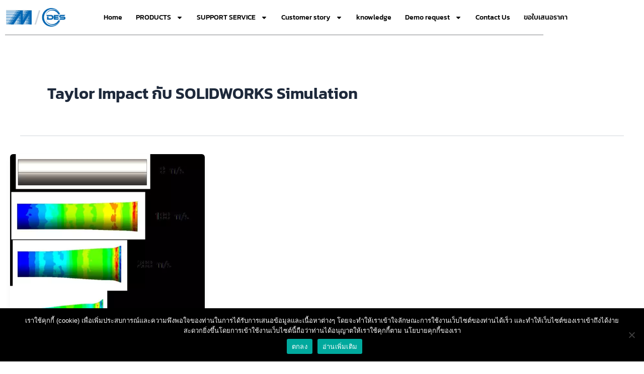

--- FILE ---
content_type: text/html; charset=utf-8
request_url: https://www.google.com/recaptcha/api2/anchor?ar=1&k=6LdL5CgcAAAAAEqYKxuPeNOPUwrZtsIpLj_cmxhd&co=aHR0cHM6Ly9tZXRyb3N5c3RlbXMtZGVzLmNvbTo0NDM.&hl=en&v=PoyoqOPhxBO7pBk68S4YbpHZ&size=invisible&anchor-ms=20000&execute-ms=30000&cb=iud279k9yrqx
body_size: 48707
content:
<!DOCTYPE HTML><html dir="ltr" lang="en"><head><meta http-equiv="Content-Type" content="text/html; charset=UTF-8">
<meta http-equiv="X-UA-Compatible" content="IE=edge">
<title>reCAPTCHA</title>
<style type="text/css">
/* cyrillic-ext */
@font-face {
  font-family: 'Roboto';
  font-style: normal;
  font-weight: 400;
  font-stretch: 100%;
  src: url(//fonts.gstatic.com/s/roboto/v48/KFO7CnqEu92Fr1ME7kSn66aGLdTylUAMa3GUBHMdazTgWw.woff2) format('woff2');
  unicode-range: U+0460-052F, U+1C80-1C8A, U+20B4, U+2DE0-2DFF, U+A640-A69F, U+FE2E-FE2F;
}
/* cyrillic */
@font-face {
  font-family: 'Roboto';
  font-style: normal;
  font-weight: 400;
  font-stretch: 100%;
  src: url(//fonts.gstatic.com/s/roboto/v48/KFO7CnqEu92Fr1ME7kSn66aGLdTylUAMa3iUBHMdazTgWw.woff2) format('woff2');
  unicode-range: U+0301, U+0400-045F, U+0490-0491, U+04B0-04B1, U+2116;
}
/* greek-ext */
@font-face {
  font-family: 'Roboto';
  font-style: normal;
  font-weight: 400;
  font-stretch: 100%;
  src: url(//fonts.gstatic.com/s/roboto/v48/KFO7CnqEu92Fr1ME7kSn66aGLdTylUAMa3CUBHMdazTgWw.woff2) format('woff2');
  unicode-range: U+1F00-1FFF;
}
/* greek */
@font-face {
  font-family: 'Roboto';
  font-style: normal;
  font-weight: 400;
  font-stretch: 100%;
  src: url(//fonts.gstatic.com/s/roboto/v48/KFO7CnqEu92Fr1ME7kSn66aGLdTylUAMa3-UBHMdazTgWw.woff2) format('woff2');
  unicode-range: U+0370-0377, U+037A-037F, U+0384-038A, U+038C, U+038E-03A1, U+03A3-03FF;
}
/* math */
@font-face {
  font-family: 'Roboto';
  font-style: normal;
  font-weight: 400;
  font-stretch: 100%;
  src: url(//fonts.gstatic.com/s/roboto/v48/KFO7CnqEu92Fr1ME7kSn66aGLdTylUAMawCUBHMdazTgWw.woff2) format('woff2');
  unicode-range: U+0302-0303, U+0305, U+0307-0308, U+0310, U+0312, U+0315, U+031A, U+0326-0327, U+032C, U+032F-0330, U+0332-0333, U+0338, U+033A, U+0346, U+034D, U+0391-03A1, U+03A3-03A9, U+03B1-03C9, U+03D1, U+03D5-03D6, U+03F0-03F1, U+03F4-03F5, U+2016-2017, U+2034-2038, U+203C, U+2040, U+2043, U+2047, U+2050, U+2057, U+205F, U+2070-2071, U+2074-208E, U+2090-209C, U+20D0-20DC, U+20E1, U+20E5-20EF, U+2100-2112, U+2114-2115, U+2117-2121, U+2123-214F, U+2190, U+2192, U+2194-21AE, U+21B0-21E5, U+21F1-21F2, U+21F4-2211, U+2213-2214, U+2216-22FF, U+2308-230B, U+2310, U+2319, U+231C-2321, U+2336-237A, U+237C, U+2395, U+239B-23B7, U+23D0, U+23DC-23E1, U+2474-2475, U+25AF, U+25B3, U+25B7, U+25BD, U+25C1, U+25CA, U+25CC, U+25FB, U+266D-266F, U+27C0-27FF, U+2900-2AFF, U+2B0E-2B11, U+2B30-2B4C, U+2BFE, U+3030, U+FF5B, U+FF5D, U+1D400-1D7FF, U+1EE00-1EEFF;
}
/* symbols */
@font-face {
  font-family: 'Roboto';
  font-style: normal;
  font-weight: 400;
  font-stretch: 100%;
  src: url(//fonts.gstatic.com/s/roboto/v48/KFO7CnqEu92Fr1ME7kSn66aGLdTylUAMaxKUBHMdazTgWw.woff2) format('woff2');
  unicode-range: U+0001-000C, U+000E-001F, U+007F-009F, U+20DD-20E0, U+20E2-20E4, U+2150-218F, U+2190, U+2192, U+2194-2199, U+21AF, U+21E6-21F0, U+21F3, U+2218-2219, U+2299, U+22C4-22C6, U+2300-243F, U+2440-244A, U+2460-24FF, U+25A0-27BF, U+2800-28FF, U+2921-2922, U+2981, U+29BF, U+29EB, U+2B00-2BFF, U+4DC0-4DFF, U+FFF9-FFFB, U+10140-1018E, U+10190-1019C, U+101A0, U+101D0-101FD, U+102E0-102FB, U+10E60-10E7E, U+1D2C0-1D2D3, U+1D2E0-1D37F, U+1F000-1F0FF, U+1F100-1F1AD, U+1F1E6-1F1FF, U+1F30D-1F30F, U+1F315, U+1F31C, U+1F31E, U+1F320-1F32C, U+1F336, U+1F378, U+1F37D, U+1F382, U+1F393-1F39F, U+1F3A7-1F3A8, U+1F3AC-1F3AF, U+1F3C2, U+1F3C4-1F3C6, U+1F3CA-1F3CE, U+1F3D4-1F3E0, U+1F3ED, U+1F3F1-1F3F3, U+1F3F5-1F3F7, U+1F408, U+1F415, U+1F41F, U+1F426, U+1F43F, U+1F441-1F442, U+1F444, U+1F446-1F449, U+1F44C-1F44E, U+1F453, U+1F46A, U+1F47D, U+1F4A3, U+1F4B0, U+1F4B3, U+1F4B9, U+1F4BB, U+1F4BF, U+1F4C8-1F4CB, U+1F4D6, U+1F4DA, U+1F4DF, U+1F4E3-1F4E6, U+1F4EA-1F4ED, U+1F4F7, U+1F4F9-1F4FB, U+1F4FD-1F4FE, U+1F503, U+1F507-1F50B, U+1F50D, U+1F512-1F513, U+1F53E-1F54A, U+1F54F-1F5FA, U+1F610, U+1F650-1F67F, U+1F687, U+1F68D, U+1F691, U+1F694, U+1F698, U+1F6AD, U+1F6B2, U+1F6B9-1F6BA, U+1F6BC, U+1F6C6-1F6CF, U+1F6D3-1F6D7, U+1F6E0-1F6EA, U+1F6F0-1F6F3, U+1F6F7-1F6FC, U+1F700-1F7FF, U+1F800-1F80B, U+1F810-1F847, U+1F850-1F859, U+1F860-1F887, U+1F890-1F8AD, U+1F8B0-1F8BB, U+1F8C0-1F8C1, U+1F900-1F90B, U+1F93B, U+1F946, U+1F984, U+1F996, U+1F9E9, U+1FA00-1FA6F, U+1FA70-1FA7C, U+1FA80-1FA89, U+1FA8F-1FAC6, U+1FACE-1FADC, U+1FADF-1FAE9, U+1FAF0-1FAF8, U+1FB00-1FBFF;
}
/* vietnamese */
@font-face {
  font-family: 'Roboto';
  font-style: normal;
  font-weight: 400;
  font-stretch: 100%;
  src: url(//fonts.gstatic.com/s/roboto/v48/KFO7CnqEu92Fr1ME7kSn66aGLdTylUAMa3OUBHMdazTgWw.woff2) format('woff2');
  unicode-range: U+0102-0103, U+0110-0111, U+0128-0129, U+0168-0169, U+01A0-01A1, U+01AF-01B0, U+0300-0301, U+0303-0304, U+0308-0309, U+0323, U+0329, U+1EA0-1EF9, U+20AB;
}
/* latin-ext */
@font-face {
  font-family: 'Roboto';
  font-style: normal;
  font-weight: 400;
  font-stretch: 100%;
  src: url(//fonts.gstatic.com/s/roboto/v48/KFO7CnqEu92Fr1ME7kSn66aGLdTylUAMa3KUBHMdazTgWw.woff2) format('woff2');
  unicode-range: U+0100-02BA, U+02BD-02C5, U+02C7-02CC, U+02CE-02D7, U+02DD-02FF, U+0304, U+0308, U+0329, U+1D00-1DBF, U+1E00-1E9F, U+1EF2-1EFF, U+2020, U+20A0-20AB, U+20AD-20C0, U+2113, U+2C60-2C7F, U+A720-A7FF;
}
/* latin */
@font-face {
  font-family: 'Roboto';
  font-style: normal;
  font-weight: 400;
  font-stretch: 100%;
  src: url(//fonts.gstatic.com/s/roboto/v48/KFO7CnqEu92Fr1ME7kSn66aGLdTylUAMa3yUBHMdazQ.woff2) format('woff2');
  unicode-range: U+0000-00FF, U+0131, U+0152-0153, U+02BB-02BC, U+02C6, U+02DA, U+02DC, U+0304, U+0308, U+0329, U+2000-206F, U+20AC, U+2122, U+2191, U+2193, U+2212, U+2215, U+FEFF, U+FFFD;
}
/* cyrillic-ext */
@font-face {
  font-family: 'Roboto';
  font-style: normal;
  font-weight: 500;
  font-stretch: 100%;
  src: url(//fonts.gstatic.com/s/roboto/v48/KFO7CnqEu92Fr1ME7kSn66aGLdTylUAMa3GUBHMdazTgWw.woff2) format('woff2');
  unicode-range: U+0460-052F, U+1C80-1C8A, U+20B4, U+2DE0-2DFF, U+A640-A69F, U+FE2E-FE2F;
}
/* cyrillic */
@font-face {
  font-family: 'Roboto';
  font-style: normal;
  font-weight: 500;
  font-stretch: 100%;
  src: url(//fonts.gstatic.com/s/roboto/v48/KFO7CnqEu92Fr1ME7kSn66aGLdTylUAMa3iUBHMdazTgWw.woff2) format('woff2');
  unicode-range: U+0301, U+0400-045F, U+0490-0491, U+04B0-04B1, U+2116;
}
/* greek-ext */
@font-face {
  font-family: 'Roboto';
  font-style: normal;
  font-weight: 500;
  font-stretch: 100%;
  src: url(//fonts.gstatic.com/s/roboto/v48/KFO7CnqEu92Fr1ME7kSn66aGLdTylUAMa3CUBHMdazTgWw.woff2) format('woff2');
  unicode-range: U+1F00-1FFF;
}
/* greek */
@font-face {
  font-family: 'Roboto';
  font-style: normal;
  font-weight: 500;
  font-stretch: 100%;
  src: url(//fonts.gstatic.com/s/roboto/v48/KFO7CnqEu92Fr1ME7kSn66aGLdTylUAMa3-UBHMdazTgWw.woff2) format('woff2');
  unicode-range: U+0370-0377, U+037A-037F, U+0384-038A, U+038C, U+038E-03A1, U+03A3-03FF;
}
/* math */
@font-face {
  font-family: 'Roboto';
  font-style: normal;
  font-weight: 500;
  font-stretch: 100%;
  src: url(//fonts.gstatic.com/s/roboto/v48/KFO7CnqEu92Fr1ME7kSn66aGLdTylUAMawCUBHMdazTgWw.woff2) format('woff2');
  unicode-range: U+0302-0303, U+0305, U+0307-0308, U+0310, U+0312, U+0315, U+031A, U+0326-0327, U+032C, U+032F-0330, U+0332-0333, U+0338, U+033A, U+0346, U+034D, U+0391-03A1, U+03A3-03A9, U+03B1-03C9, U+03D1, U+03D5-03D6, U+03F0-03F1, U+03F4-03F5, U+2016-2017, U+2034-2038, U+203C, U+2040, U+2043, U+2047, U+2050, U+2057, U+205F, U+2070-2071, U+2074-208E, U+2090-209C, U+20D0-20DC, U+20E1, U+20E5-20EF, U+2100-2112, U+2114-2115, U+2117-2121, U+2123-214F, U+2190, U+2192, U+2194-21AE, U+21B0-21E5, U+21F1-21F2, U+21F4-2211, U+2213-2214, U+2216-22FF, U+2308-230B, U+2310, U+2319, U+231C-2321, U+2336-237A, U+237C, U+2395, U+239B-23B7, U+23D0, U+23DC-23E1, U+2474-2475, U+25AF, U+25B3, U+25B7, U+25BD, U+25C1, U+25CA, U+25CC, U+25FB, U+266D-266F, U+27C0-27FF, U+2900-2AFF, U+2B0E-2B11, U+2B30-2B4C, U+2BFE, U+3030, U+FF5B, U+FF5D, U+1D400-1D7FF, U+1EE00-1EEFF;
}
/* symbols */
@font-face {
  font-family: 'Roboto';
  font-style: normal;
  font-weight: 500;
  font-stretch: 100%;
  src: url(//fonts.gstatic.com/s/roboto/v48/KFO7CnqEu92Fr1ME7kSn66aGLdTylUAMaxKUBHMdazTgWw.woff2) format('woff2');
  unicode-range: U+0001-000C, U+000E-001F, U+007F-009F, U+20DD-20E0, U+20E2-20E4, U+2150-218F, U+2190, U+2192, U+2194-2199, U+21AF, U+21E6-21F0, U+21F3, U+2218-2219, U+2299, U+22C4-22C6, U+2300-243F, U+2440-244A, U+2460-24FF, U+25A0-27BF, U+2800-28FF, U+2921-2922, U+2981, U+29BF, U+29EB, U+2B00-2BFF, U+4DC0-4DFF, U+FFF9-FFFB, U+10140-1018E, U+10190-1019C, U+101A0, U+101D0-101FD, U+102E0-102FB, U+10E60-10E7E, U+1D2C0-1D2D3, U+1D2E0-1D37F, U+1F000-1F0FF, U+1F100-1F1AD, U+1F1E6-1F1FF, U+1F30D-1F30F, U+1F315, U+1F31C, U+1F31E, U+1F320-1F32C, U+1F336, U+1F378, U+1F37D, U+1F382, U+1F393-1F39F, U+1F3A7-1F3A8, U+1F3AC-1F3AF, U+1F3C2, U+1F3C4-1F3C6, U+1F3CA-1F3CE, U+1F3D4-1F3E0, U+1F3ED, U+1F3F1-1F3F3, U+1F3F5-1F3F7, U+1F408, U+1F415, U+1F41F, U+1F426, U+1F43F, U+1F441-1F442, U+1F444, U+1F446-1F449, U+1F44C-1F44E, U+1F453, U+1F46A, U+1F47D, U+1F4A3, U+1F4B0, U+1F4B3, U+1F4B9, U+1F4BB, U+1F4BF, U+1F4C8-1F4CB, U+1F4D6, U+1F4DA, U+1F4DF, U+1F4E3-1F4E6, U+1F4EA-1F4ED, U+1F4F7, U+1F4F9-1F4FB, U+1F4FD-1F4FE, U+1F503, U+1F507-1F50B, U+1F50D, U+1F512-1F513, U+1F53E-1F54A, U+1F54F-1F5FA, U+1F610, U+1F650-1F67F, U+1F687, U+1F68D, U+1F691, U+1F694, U+1F698, U+1F6AD, U+1F6B2, U+1F6B9-1F6BA, U+1F6BC, U+1F6C6-1F6CF, U+1F6D3-1F6D7, U+1F6E0-1F6EA, U+1F6F0-1F6F3, U+1F6F7-1F6FC, U+1F700-1F7FF, U+1F800-1F80B, U+1F810-1F847, U+1F850-1F859, U+1F860-1F887, U+1F890-1F8AD, U+1F8B0-1F8BB, U+1F8C0-1F8C1, U+1F900-1F90B, U+1F93B, U+1F946, U+1F984, U+1F996, U+1F9E9, U+1FA00-1FA6F, U+1FA70-1FA7C, U+1FA80-1FA89, U+1FA8F-1FAC6, U+1FACE-1FADC, U+1FADF-1FAE9, U+1FAF0-1FAF8, U+1FB00-1FBFF;
}
/* vietnamese */
@font-face {
  font-family: 'Roboto';
  font-style: normal;
  font-weight: 500;
  font-stretch: 100%;
  src: url(//fonts.gstatic.com/s/roboto/v48/KFO7CnqEu92Fr1ME7kSn66aGLdTylUAMa3OUBHMdazTgWw.woff2) format('woff2');
  unicode-range: U+0102-0103, U+0110-0111, U+0128-0129, U+0168-0169, U+01A0-01A1, U+01AF-01B0, U+0300-0301, U+0303-0304, U+0308-0309, U+0323, U+0329, U+1EA0-1EF9, U+20AB;
}
/* latin-ext */
@font-face {
  font-family: 'Roboto';
  font-style: normal;
  font-weight: 500;
  font-stretch: 100%;
  src: url(//fonts.gstatic.com/s/roboto/v48/KFO7CnqEu92Fr1ME7kSn66aGLdTylUAMa3KUBHMdazTgWw.woff2) format('woff2');
  unicode-range: U+0100-02BA, U+02BD-02C5, U+02C7-02CC, U+02CE-02D7, U+02DD-02FF, U+0304, U+0308, U+0329, U+1D00-1DBF, U+1E00-1E9F, U+1EF2-1EFF, U+2020, U+20A0-20AB, U+20AD-20C0, U+2113, U+2C60-2C7F, U+A720-A7FF;
}
/* latin */
@font-face {
  font-family: 'Roboto';
  font-style: normal;
  font-weight: 500;
  font-stretch: 100%;
  src: url(//fonts.gstatic.com/s/roboto/v48/KFO7CnqEu92Fr1ME7kSn66aGLdTylUAMa3yUBHMdazQ.woff2) format('woff2');
  unicode-range: U+0000-00FF, U+0131, U+0152-0153, U+02BB-02BC, U+02C6, U+02DA, U+02DC, U+0304, U+0308, U+0329, U+2000-206F, U+20AC, U+2122, U+2191, U+2193, U+2212, U+2215, U+FEFF, U+FFFD;
}
/* cyrillic-ext */
@font-face {
  font-family: 'Roboto';
  font-style: normal;
  font-weight: 900;
  font-stretch: 100%;
  src: url(//fonts.gstatic.com/s/roboto/v48/KFO7CnqEu92Fr1ME7kSn66aGLdTylUAMa3GUBHMdazTgWw.woff2) format('woff2');
  unicode-range: U+0460-052F, U+1C80-1C8A, U+20B4, U+2DE0-2DFF, U+A640-A69F, U+FE2E-FE2F;
}
/* cyrillic */
@font-face {
  font-family: 'Roboto';
  font-style: normal;
  font-weight: 900;
  font-stretch: 100%;
  src: url(//fonts.gstatic.com/s/roboto/v48/KFO7CnqEu92Fr1ME7kSn66aGLdTylUAMa3iUBHMdazTgWw.woff2) format('woff2');
  unicode-range: U+0301, U+0400-045F, U+0490-0491, U+04B0-04B1, U+2116;
}
/* greek-ext */
@font-face {
  font-family: 'Roboto';
  font-style: normal;
  font-weight: 900;
  font-stretch: 100%;
  src: url(//fonts.gstatic.com/s/roboto/v48/KFO7CnqEu92Fr1ME7kSn66aGLdTylUAMa3CUBHMdazTgWw.woff2) format('woff2');
  unicode-range: U+1F00-1FFF;
}
/* greek */
@font-face {
  font-family: 'Roboto';
  font-style: normal;
  font-weight: 900;
  font-stretch: 100%;
  src: url(//fonts.gstatic.com/s/roboto/v48/KFO7CnqEu92Fr1ME7kSn66aGLdTylUAMa3-UBHMdazTgWw.woff2) format('woff2');
  unicode-range: U+0370-0377, U+037A-037F, U+0384-038A, U+038C, U+038E-03A1, U+03A3-03FF;
}
/* math */
@font-face {
  font-family: 'Roboto';
  font-style: normal;
  font-weight: 900;
  font-stretch: 100%;
  src: url(//fonts.gstatic.com/s/roboto/v48/KFO7CnqEu92Fr1ME7kSn66aGLdTylUAMawCUBHMdazTgWw.woff2) format('woff2');
  unicode-range: U+0302-0303, U+0305, U+0307-0308, U+0310, U+0312, U+0315, U+031A, U+0326-0327, U+032C, U+032F-0330, U+0332-0333, U+0338, U+033A, U+0346, U+034D, U+0391-03A1, U+03A3-03A9, U+03B1-03C9, U+03D1, U+03D5-03D6, U+03F0-03F1, U+03F4-03F5, U+2016-2017, U+2034-2038, U+203C, U+2040, U+2043, U+2047, U+2050, U+2057, U+205F, U+2070-2071, U+2074-208E, U+2090-209C, U+20D0-20DC, U+20E1, U+20E5-20EF, U+2100-2112, U+2114-2115, U+2117-2121, U+2123-214F, U+2190, U+2192, U+2194-21AE, U+21B0-21E5, U+21F1-21F2, U+21F4-2211, U+2213-2214, U+2216-22FF, U+2308-230B, U+2310, U+2319, U+231C-2321, U+2336-237A, U+237C, U+2395, U+239B-23B7, U+23D0, U+23DC-23E1, U+2474-2475, U+25AF, U+25B3, U+25B7, U+25BD, U+25C1, U+25CA, U+25CC, U+25FB, U+266D-266F, U+27C0-27FF, U+2900-2AFF, U+2B0E-2B11, U+2B30-2B4C, U+2BFE, U+3030, U+FF5B, U+FF5D, U+1D400-1D7FF, U+1EE00-1EEFF;
}
/* symbols */
@font-face {
  font-family: 'Roboto';
  font-style: normal;
  font-weight: 900;
  font-stretch: 100%;
  src: url(//fonts.gstatic.com/s/roboto/v48/KFO7CnqEu92Fr1ME7kSn66aGLdTylUAMaxKUBHMdazTgWw.woff2) format('woff2');
  unicode-range: U+0001-000C, U+000E-001F, U+007F-009F, U+20DD-20E0, U+20E2-20E4, U+2150-218F, U+2190, U+2192, U+2194-2199, U+21AF, U+21E6-21F0, U+21F3, U+2218-2219, U+2299, U+22C4-22C6, U+2300-243F, U+2440-244A, U+2460-24FF, U+25A0-27BF, U+2800-28FF, U+2921-2922, U+2981, U+29BF, U+29EB, U+2B00-2BFF, U+4DC0-4DFF, U+FFF9-FFFB, U+10140-1018E, U+10190-1019C, U+101A0, U+101D0-101FD, U+102E0-102FB, U+10E60-10E7E, U+1D2C0-1D2D3, U+1D2E0-1D37F, U+1F000-1F0FF, U+1F100-1F1AD, U+1F1E6-1F1FF, U+1F30D-1F30F, U+1F315, U+1F31C, U+1F31E, U+1F320-1F32C, U+1F336, U+1F378, U+1F37D, U+1F382, U+1F393-1F39F, U+1F3A7-1F3A8, U+1F3AC-1F3AF, U+1F3C2, U+1F3C4-1F3C6, U+1F3CA-1F3CE, U+1F3D4-1F3E0, U+1F3ED, U+1F3F1-1F3F3, U+1F3F5-1F3F7, U+1F408, U+1F415, U+1F41F, U+1F426, U+1F43F, U+1F441-1F442, U+1F444, U+1F446-1F449, U+1F44C-1F44E, U+1F453, U+1F46A, U+1F47D, U+1F4A3, U+1F4B0, U+1F4B3, U+1F4B9, U+1F4BB, U+1F4BF, U+1F4C8-1F4CB, U+1F4D6, U+1F4DA, U+1F4DF, U+1F4E3-1F4E6, U+1F4EA-1F4ED, U+1F4F7, U+1F4F9-1F4FB, U+1F4FD-1F4FE, U+1F503, U+1F507-1F50B, U+1F50D, U+1F512-1F513, U+1F53E-1F54A, U+1F54F-1F5FA, U+1F610, U+1F650-1F67F, U+1F687, U+1F68D, U+1F691, U+1F694, U+1F698, U+1F6AD, U+1F6B2, U+1F6B9-1F6BA, U+1F6BC, U+1F6C6-1F6CF, U+1F6D3-1F6D7, U+1F6E0-1F6EA, U+1F6F0-1F6F3, U+1F6F7-1F6FC, U+1F700-1F7FF, U+1F800-1F80B, U+1F810-1F847, U+1F850-1F859, U+1F860-1F887, U+1F890-1F8AD, U+1F8B0-1F8BB, U+1F8C0-1F8C1, U+1F900-1F90B, U+1F93B, U+1F946, U+1F984, U+1F996, U+1F9E9, U+1FA00-1FA6F, U+1FA70-1FA7C, U+1FA80-1FA89, U+1FA8F-1FAC6, U+1FACE-1FADC, U+1FADF-1FAE9, U+1FAF0-1FAF8, U+1FB00-1FBFF;
}
/* vietnamese */
@font-face {
  font-family: 'Roboto';
  font-style: normal;
  font-weight: 900;
  font-stretch: 100%;
  src: url(//fonts.gstatic.com/s/roboto/v48/KFO7CnqEu92Fr1ME7kSn66aGLdTylUAMa3OUBHMdazTgWw.woff2) format('woff2');
  unicode-range: U+0102-0103, U+0110-0111, U+0128-0129, U+0168-0169, U+01A0-01A1, U+01AF-01B0, U+0300-0301, U+0303-0304, U+0308-0309, U+0323, U+0329, U+1EA0-1EF9, U+20AB;
}
/* latin-ext */
@font-face {
  font-family: 'Roboto';
  font-style: normal;
  font-weight: 900;
  font-stretch: 100%;
  src: url(//fonts.gstatic.com/s/roboto/v48/KFO7CnqEu92Fr1ME7kSn66aGLdTylUAMa3KUBHMdazTgWw.woff2) format('woff2');
  unicode-range: U+0100-02BA, U+02BD-02C5, U+02C7-02CC, U+02CE-02D7, U+02DD-02FF, U+0304, U+0308, U+0329, U+1D00-1DBF, U+1E00-1E9F, U+1EF2-1EFF, U+2020, U+20A0-20AB, U+20AD-20C0, U+2113, U+2C60-2C7F, U+A720-A7FF;
}
/* latin */
@font-face {
  font-family: 'Roboto';
  font-style: normal;
  font-weight: 900;
  font-stretch: 100%;
  src: url(//fonts.gstatic.com/s/roboto/v48/KFO7CnqEu92Fr1ME7kSn66aGLdTylUAMa3yUBHMdazQ.woff2) format('woff2');
  unicode-range: U+0000-00FF, U+0131, U+0152-0153, U+02BB-02BC, U+02C6, U+02DA, U+02DC, U+0304, U+0308, U+0329, U+2000-206F, U+20AC, U+2122, U+2191, U+2193, U+2212, U+2215, U+FEFF, U+FFFD;
}

</style>
<link rel="stylesheet" type="text/css" href="https://www.gstatic.com/recaptcha/releases/PoyoqOPhxBO7pBk68S4YbpHZ/styles__ltr.css">
<script nonce="CctcafZhLhxkjQqMmdriUg" type="text/javascript">window['__recaptcha_api'] = 'https://www.google.com/recaptcha/api2/';</script>
<script type="text/javascript" src="https://www.gstatic.com/recaptcha/releases/PoyoqOPhxBO7pBk68S4YbpHZ/recaptcha__en.js" nonce="CctcafZhLhxkjQqMmdriUg">
      
    </script></head>
<body><div id="rc-anchor-alert" class="rc-anchor-alert"></div>
<input type="hidden" id="recaptcha-token" value="[base64]">
<script type="text/javascript" nonce="CctcafZhLhxkjQqMmdriUg">
      recaptcha.anchor.Main.init("[\x22ainput\x22,[\x22bgdata\x22,\x22\x22,\[base64]/[base64]/UltIKytdPWE6KGE8MjA0OD9SW0grK109YT4+NnwxOTI6KChhJjY0NTEyKT09NTUyOTYmJnErMTxoLmxlbmd0aCYmKGguY2hhckNvZGVBdChxKzEpJjY0NTEyKT09NTYzMjA/[base64]/MjU1OlI/[base64]/[base64]/[base64]/[base64]/[base64]/[base64]/[base64]/[base64]/[base64]/[base64]\x22,\[base64]\\u003d\\u003d\x22,\x22HyrCmWlqeMK0fMO3CCjCvMOdw5FTD3HDoFomesKZw7HDisK+NcO4N8OoGcKuw6XCrnXDoBzDh8KUaMKpwqxSwoPDkTNmbUDDrRXCoF53VEttwqXDlELCrMOuBSfCkMKdSsKFXMKGf3vChcKDwqrDqcKmMzzClGzDgUUKw43ChsKdw4LClMKMwqJsTSXCl8Kiwrh/N8OSw6/DhyfDvsOowpLDj1Z+ccOGwpEzP8K2wpDCvl53CF/[base64]/DjGvCnMKewq7ChhQUwoN9CcKSDcKOCMKWOsO9QzvDocOHwpY0JyrDswlHw6PCkCRdw51baEJOw64jw6hsw67CkMK+csK0WBIZw6o1McKewp7ClsOfe3jCulo6w6Yzw6bDv8OfEEHDtcO8fmLDhMK2wrLClsOZw6DCvcKLUsOUJn/Dq8KNAcKYwqQmSBLDh8OwwpsAUsKpwonDozIXSsOGesKgwrHCocKvDy/Ci8KeAsKqw6TDkBTCkDvDi8OOHTAiwrvDuMOcZj0bw7xrwrEpIMO+wrJGCcKfwoPDow7CvRAzEMK+w7/Coylzw7/Crhx1w5NFw6Uyw7YtC0zDjxXCkm7DhcOHb8OnD8Kyw6PCv8KxwrEMwonDscK2JsO9w5hRw5J4UTsrIgQ0wpXCg8KcDDjDlcKYWcKLM8KcC0LCk8OxwpLDkX4sewXDtMKKUcOewp04TBfDgVpvwpPDuSjCokLDssOKQcOtTELDlQzCuQ3DhcO/w5jCscOHwozDgDk5wqnDlMKFLsOnw7VJU8KzWMKrw60UAMKNwqlBecKcw73CqicUKiLChcO2YBF5w7NZw7rCh8KhM8KkwqhHw6LCtsOkF3c4GcKHC8Obwr/CqVLCn8Kww7TCssO9EMOGwozDvMKdCifCn8KqFcODwrUpFx09GMOPw5xdJ8OuwoPChBTDl8KeegrDinzDmMKoEcKyw4vDssKyw4Ujw4sbw6MVw6YRwpXDp1dWw7/DusOLcWtcw7wvwo1Gw7cpw4M4L8K6wrbCjh5AFsK1MMOLw4HDr8KvJwPCnFHCmcOKE8KRZlbCsMOhwo7DusOgaWbDu2cEwqQ/w7zCokVcwq4iWw/DrsOZW8O/wqzCshcSwo4iIxDCpgTCiiYtB8OUdjbDgz/Dp2fDssKrX8KOS0jDr8OaCRwAX8KIdnXCscKiW8OMRsO+wodtRCHCl8KmLsOCLcORwpzDrcOTwpbDkVXCtXc3GcOdRU3DtsKewp0Iw5/[base64]/[base64]/CnUjDmhhOwpdbw5LCt8KNQ8KRNRUywrbCu8OiDSJRwoI0w5pfVRjDjcO3w7UaZcO5wq/DsxZ1H8O+wp/Dv2B4wqRBK8OPcmTCpErCscO0w7pmw7fCgcKEwqvCk8KtWkjDosKowqYZZ8OPw6XDiVwCwrkuGTUOwrJEw5nDrMO7Ti8Qw7VCw53Dq8KhM8Kbw7xyw6kiK8KowogLwrPDtzJNCwltwrAZw5fDlMKowoXCi0FOwqlpw7jDrmPDsMOnwrc6dMOjOBTCr2UmXH/DhMOWCMKSw6NKdFPCpl4/R8ODw53CgsKLw5nCu8KxwpvCgsOLLxzCusKFW8KswojCojx5I8O1w6jCuMO0woTCkkvCrcOrOhV8TcOuLsKJZgtteMOPBA/CocK0JDIxw50PRHNwwqDCrcOow4jDvcOZWjBCwqUIwrc5w6nDpC8ywq0twrjCosO2R8Kqw5bCk2nCmMKlYRIIZsOXw4LChnkTWwrDskTDmQpnwrzDnMKcRBLDnSYzEMOSwo/Ds0PDs8O/wpgHwoNuNWIAP3hMw7rCvsKNwr9jPD/[base64]/[base64]/[base64]/ecOMOsKDw6k7TGgjQcKZwrzCjnfCp0hgwqVsw7zCnsKbw6hYTXDCrksiwpEmwpHDs8O7U1YJw67CgDYYWyMKw53CncKEV8OPwpXDpcOUwo3CrMKTw782w4ZfETckUMK0wo3Coi4vwp3Cs8K7eMKaw4DDtsK/wozDsMOtwqbDqcKrwq7ClBbDi13CtsK+woNlXMOIwoA3EmXDli4hPRPDnMOjQcKWDsOnw5vDlAtoU8KdDkjDu8KcXcO8wq9HwqVWwq1+GMKtw4JSUMObaiZ5wrxSw7/CoTjDhVgScXnCikXDiApVw7Q7wr3Ch3Y4w5jDqcKEwpsPJ17DgGvDjcOIAynDksOtwogIMcOnwpDDsWMmw6sww6TCvcOtwopdw7hxAwrCjyYFwpBlwqTDq8KGAifCgTA+EmjDuMOPwrc/w5HCpCrDosOKw4jCh8KZB1wiwpVYw5kCBcOuC8K4w5HCs8OQwpbCvsOQw5UVcEDCrCNKL15Pw6R6LsKtw7VNwp5XwovDuMKiXcOHGyvCk1/DgGTCgMKsY04+w5vCqsKPc2LDvR04woTCscKqw5LDg3s6wrYyLFTChcOew4R4wod5w5kwwqjCgGjDpsOdR3vDlnorRzjDgcO0w5/CvsK0UE1xw4TDpMOfwodAw7ZAw4VjYGTDnE/[base64]/DtEjCrkNmCMOIE8KaB8OAen3DqcOZwq1Hw77DscOdwonDuMOaw4/[base64]/[base64]/DnRl7QsOcwqhtw4XDkV3CisK0wpPDhsKcWWHCgcKtwr0WwqrCrMKFwp8Ec8KJfMOUwr/Du8Oawodiw7M1fMKswoXCqsOAGsKXw5MxCsKywrtQXCTDjTDDssOVTMOPdcOcwpDCjgVDfsOoX8K3woFGw559w4dkw7FOKMOPUHzCvGQ6wp0RHXkgUETChMKUwpsRcsOKw7vDpMOcw6hAWDwFZcOJw4R9w7J8DC8CZGDCl8KBG2jDosOnw5QeVynDj8Kwwo/CuEbDuTzDosKgamjDgAM7cGrCscO4wpvCqcKif8OXO0Rvwp0Aw6rCj8OOw4/Djy83V1RIJU5nw61VwoIaw7IWZsKhw5VFwpY3w4PCgMOFIsOBIGtiQjXDvcOyw5FJCcKMwrg3GsK3wrkQWcObD8KDVMO2GMKewpnDgT3DvcKUW2ItasOMw5hPw7/[base64]/[base64]/DocOUasO4dsKVX8OsLcONN8Oow5nCtS7DvMKxw7nDp2vCsGvCtm/CpQrDpcOWw5NzEcODM8KcIMKYw717w6ZgwrYKw4VKw4MAwoEEN35HUsK3wqAVwoPDtwwzFz0Cw6HCrmMtw60zw6Y7wpPCrsOnw4rCuwVjw6gxKsKuPMO2fMKjXMK/[base64]/C8Kyw6pWwqQfBMKdKMKhecOvw6oEal3CmcOZw7zDtV54F0bCkcObasOEwotROcKnw5TDhMKjwpzDscKqwqTCr0fCqcKJGMK6GcK9TcOAwpE3DsO/w7kEw7ZrwqAUTVjDocKTRcOGAg7DhcKKw7vCm0wWwrkgK1QvwrLDnRXDp8Kyw5MAwqtyDF3Ci8Oqe8K0dmckI8KJw7XDjVLDpG7DrMKJc8KEwrp4wpfConsTw5c6w7fDpcKkMmAJw7t9H8K/B8OUbD8Gw6TCtcO0ZRErwrvCuX82woBRGMKnw5wjwqlRw78WC8K4w7U/wr0eOSBbacKYwrB5woPCj10eb07DoQFCwoHDi8Oww7Vywq3Ct19le8O2S8K/dxc0woIBw5fDjcOyB8OGwo8cw6QiJMK7w7s+HjFIBsOZc8K6w4zCtsK0BsO9H2nCiXIiRS80A01Rwr/Cv8OjHsKmIcO4w7bDgjDCjF/CrxwhwotAw6vDuU9aOQ1Oe8OWcx1Ew7rCjXnCscKBw6t+wozCn8K+wovDk8OPw71kwr3Dt1YJw5TDnsKBw4zDpMKpw6/DiwEhwrhcw7LDu8OwwpfDpmHCk8Ovw7RESyUTBQTDmXFVTDbDtgbCqTtFasOCwpzDvHfDkkxEOsKUw6JmJsK4NwTCnMKHwoFzC8OvBh7CqcOdwoXDocOOwpDCv1HChAJHa1IZw57Dn8K+D8KnXVYZB8O4w7Jyw7bDqsOIwojDgMK4wp/[base64]/[base64]/DqDXCnVB4cMO1w6pXw5XCpMKVwo5Hwr1Xw6Z0SH8dME02Hm/CvcK5bsOAeC4jDMO7wrphQsO2wqdxaMKLMiVGwpdtGMOEwozCgcO+Qg1/wqVlw6zCiDDCqcKyw5pzPzDCvsKEw6zCtDZpJsKWwozCjkzDksOdw4gnw48NNVbCvcOmw7fDoWTCqMKMVcOBCVd2wq3CsjgdZQczwr5HwoDCgcOLwq/[base64]/DlsOOwrTCqm/CpUIhw7FZFMOFCcOEW8Ocwo0EwqzDnW41wqNsw7nCusO1w44Zw45ZworDt8KjABgBwq0pGMKqXMO9WMO7WibDuVQCWMOdwqfClMO/wp0vwo0gwpBkwpJswpEdeX/[base64]/[base64]/w7vCvcKhw7bCnsO5EMOAcQ1nw4rCp8Klw5VawrXDk23CtMOlwrfCtXXCiRHDtnAvw6fCrWV2w4HCszzDrWx5wovDkXTDpMOwd0bCjcOVwoJfVsKLEU4yRcKew6Inw7nDlMKzw6DCoVUBbcOYw5vDnMKxwoA/wr5reMKFaUbDm0jCj8KswonCqcOnwpEAwp7CvUHCkAnDlcK5w4JKGV8dKQbDlTTCoV7Ds8KdwrHCjsOHDMOFM8OrwpcWXMKTwpZrwpZgw4VLw6VsNcKmw5HDkR7CuMKCK0c+P8K9wqrDmDIXwr9lUMKrPsO3ZxTCuUZPCG/Cvy9Hw645Y8K8L8Kxw77Du1HCliDDnsKDfcKowozDpHjDtXfCtnzDui8fL8OBwrnCrAhYwqdRw4/ClGl/A3JrCQIYw5zDrgnDgcO/eh/Co8OmZB9gwqANwql2wp1Uw6jDqlw7w5fDqDzCg8OKCkvCoCA4wqrCoDcjJXDCsSMgQsOhRHvCmFAFw5TCqcKqwr07RX/Ckxk7LMKhGcOTwqnDhRbCiGLDkcOAcMKNw5bDn8OLw5x5Fy/[base64]/DqGxSw6JjJcKrw63DocOswr8eHcOrworCiFTDgC8Nc3tEw4R5KT7CqMKvw5MTASZ+I2tcw4kXw4UgK8KCJB1jwqUAwrxkdCrDgsOAw4Jcw7jDjhwpG8K0Ok5lecK7w53DrMOFfsKFF8OQHMKTwrcYTn0PwrFjGUPCqwHClcOmw6hlwrUUwqV9GXXCpsK/Vws9wo3DucKqwok0wrLDg8OJw44bSj49wpw2wo3CtMO5XsOQwrc1TcKow71HBcO8w55HOCzDh13CoQHDhcKLTcKnwqPDoipLwpQyw4sWw4xaw41awodEwoEXw6/CmwbCp2XDhhrCnQdTwrtcGsKrwpg0dTBbFHNfw68yw7BDwqzCkFVgNsK6cMKHcMOaw6fDnUdAEMOSwpPCuMK7w6nClsKzw4jDolpewpM0LQjCkcKNw7NGDMOtVGpww7QGa8OhwrPDlmsIwoXCrGfDgsODwq0WCjvDhcK/wrxmdTjDkMOXCMKRE8Ocw5k2wrQ7MSrCh8K4FsOtOsOLD2DDtg8Hw5vCscO5T07CsjvClyhcwqjChS8FeMOZMcOTwrDCm1Y0wrbDtEDDrEbDvWDDtQrCmjbDnMK2wowLRsOKf3jDqhbCicOhQsO2SXzDpGbDvnrDsTbDnsOhIStKwo9Gw5fDjcK+w6jDp03CqsOhwq/Co8OZdw/CmSLDo8OhCsK7aMOQesKDcMOJw4LDp8OHwpdnREbCrQfCl8OeQMKqwprCo8O0OUMtQsOqw5cbaEc0w59WXw/CmMOjLMKSwoMcbsKhw6J1w7LDk8KUw7nCl8OSwqHDqMKFS1vCvH8Ywq/[base64]/Cj3zCvE5yCsKgSGgRw4PCs8Krw6DCnBhpwpRawq7DjHrDmhHCjcOBw53CoxNuEcKdwq7CplPCrhATw4lCwpPDqcO4ARllw6w9wozDi8Kbw5R0DTPDvsOfMcK6I8KPIzkBTTtNHsOnw4gxMiHCs8Kze8KpbsKbwoLCpMOyw7d4C8KRUcK4OmxORcK8XMKAA8O7w4M/KsORw7DDicOAeErDq17DlcKNCcKDwqEcw67DjsOzw5jCpcOwITvDvcOAISvDmMKMwprCgMOHHlLCusKFScKPwo0xwozCo8K2bDHChnslYsKVwqzCsV/CqmFEcCbDr8OLG17CvX7DlcK3CidgL2PDojzCiMKRYA/[base64]/DjTfDnEfCu8OVFMOZwpwCfU/[base64]/CohPDtTDCn8OkXVbCvnnCmMKlDGoNf0BcdsKmw6Iiw6ZyGCXDh0RXw5jChghGwoHCuBfDksKQf0Z3w5k2aiplw4pAesOWLMK/w7E1P8KOHXnCun5QawbDrcOhJ8KJf207dQDDtcOxNXvCsH/ChGjDtWUBwqvDksOrXMOcw4zDh8OJw4vDrURww6fChnXDphTCvl5Yw4IOwq/DusOjwpPCqMOgRMKlwqfDhcOZw6zDsgB3aRfCvsKLYcOjwrpRRFBcw7V2KUTDlsOHw67DnsOrBl7CuBbCgWDCv8K5w7xbfQ3ChcKRw4FXw7bDpXsLH8KLw5QSLz3DrFFBwrHDosOCOsKRUMOBw4UfRsOXw7/Ds8OZw6dpdcOPw4HDkR5FY8KHwqPCsUvCmsKWckxsZcO5BsKnw4l5KsKmwocVc1EQw5IrwqwLw4/DkgbDmMOIclB7wo0Bw41cwoAxw5YGM8KiG8KIc8OzwrZ6w6wFwr/[base64]/CvsO8Q0zDinXCmX8/w6bCtTVDCsOdwojCi0HCjBd5w68Zwq3ClW3Cnh3Cj3LCvMKQTMOdw4xNbMOQEVXDtsO2w4DDrVAqCsOLwqPDrVTDjWobO8OEamjDnMOKeSbCvG/DjsOhDcOMwpJTJ33CqxbCrBhvw6rDtAbDncOowqZTCBJOGQpOJF1QacK1w4Y8U0PDocOww7jDlsOlw5fDkG3DgsKAw6zDosOEw7sxY3PCpDMHw4XDisONDsO6w5nDrz/CmjpBw50MwpNTbMOnwpLCsMO9TmplDxTDuBsJwp/Dh8Kgw7paaVzDiUAHwoJXQ8OtwrTDgGgTwrpNBsO/[base64]/ChE52w5kaH8Oack0HZg4sb8KFw63DoMOUw5TCucOfw5B0wrpecxvDtMKESm/Clzxvw6JrV8Kbw6/DjMK2w6LClMKvw70gw4xbwqjCnMKVL8KpwqHDu09vZ2/CmMKew6dzw4w+wrEQwqvDqQ4cWkdAAV1vcsOyFsOfXsKmwoXCqcOXacOHw6ZZwop9w5ExNQXCrBkiTEHCrDTCsMKRw5rCh3ZUYsK9wrrDicKOAcOBw5PCiHdQw7DCuWYmw6hHN8O6EBvDtCZQYMOFfcKOOsKfwq43w5orbsO6wr/CssONTkvDh8Kdw4PCg8K4w6J5wpQkUnBEwo7Djl0qcsKWYMKXYcOTw6YoXjbCjEdGAiN/woDCkMO0w5x6TsKdDnRaPi4hYMOjfiMeAcKnfcOYFFkcYcKRw6bCqMKpwp3ChcKINibDpsKJw4fCggpCwqkEwqzDokbDrz7CksK1w5PChGFceGB1w4hMex7CvVLCumI9IRZsOMKMXsKdwr/Col8wCRHCuMKCwp/DtDPDu8KCw4TCqBtKw5NcesOSKiBRccKYQcOyw7zDvDLChVc7BzTCgcK2MGRDE3Fxw4/DoMOhDMOAw5Ikw78MBF1jf8KaZMKhw6/DssKhC8KTwq0+wrDDuCTDh8OWw4rDrnwtw78Xw4jCt8Kyb04pHcOeCsK7dcOTwrMjw7IHBQzDslcYcsKFwo9swp7DhA3ChSDDqgbCksO/wpTCjMOcaRM7V8Opw7XDhsOFw7rCicOKHkzCvlbDo8OxVMOHw7lDwqLDmcOrwoZYw4lPSG5Vw7PCocKKFMOxw4Nfwq/DjHnCiUvCmMONw4fDmMO0VcK2wr0ywrjClcO/w5BvwoPDoAnDohHDqnMYwrfCi1zCsj0wZ8KjRsOiw4FTw4zChcOfT8K8VgVzbcK/w5XDtcOjwo7DuMKfw57CoMO2EMKucBXCrmbDisO1wrjCmcO6w4/CicKLKMOHw4M2SXhvMQLDkcO3LsKTwo9zw7ocw4jDn8KVw6IpwqXDgsK4a8Ohw59zw4QCEcOGfzXCiVHCmVVnw6vCqsK5PS/Cm3JKAzfCu8OJTsOVwqYHw6bDnMOJeSJYL8KfHURtRsOCD0/[base64]/wpUhUsKcMRTChcKDwrXDqB4NA1LDpsOmw7ZTL1zCtsOUwqRew7fDh8O1cWMmeMK+w5d5w6jDjsO6LcKzw7XCpMKyw7NIRHRvwp3CkhjCqcKZwrbCkcKiOMOLwrLCrzFyw63ClEEYwr/CtVIuw6stwobDgDscw6klw4/CrMOOeRnDj3jCjX/CsF1Hw57DkFPCvT/DjWfDpMOvw6nDvAUeKsKdw4zDt01xw7XCmgfCoX7DrMOtQMOYam3CocKQw7LDpjvCqBY1wpgawrPDpcK/VcKkesOIKMOZwrJ/wqxOwqUfw7U4w47DtgjDjsKvwpPCtcKBw57DgcKtw5gTEnbDrVdNwqtfGsOZwqo+XMO6ZmBzwrUUwoBSwq/[base64]/Duj5ge8OnS8KqOxvDk0HDgEfDksOaYBnCtSdrwrFSw5LCiMKwCE90w78/w6HCul7CmVPDlEnCu8K4cwjDsE0sZBgaw5BlwoHCs8KyJk1rw4QFNAt7aw4ZEx7Ds8O7wrbDtkrDr1hLMglUwqrDozbDlAzChMKKFFjDtMO3WhrCucK6Dx8aAxRZGzBEHVHDmRF/wrcFwoEsDcOufcKSwonDlzBxKMOWanXCrcK4wq/CsMOzw4jDvcO1w5fDqSLDjMK6KsK/[base64]/[base64]/ZkgCwpR5w5Mvwq7Clgxvw6HCuMKAwocfBMOvwpfDkxkNwrhAVU/CoHoaw4BqFx8Qe3bDuRlpEmhpw6Vvw4VHw7nCjcOXw5PDhkXCnQcuw6LDsGxiVzTCocO6Tx4Fw4dyaBzCnMOaw5XDpHnDh8Odwo54w5jCt8OEPMKNw48Sw6HDj8OTasKzB8Khw6/[base64]/Ch0HCozknw51mFRcoRGBLw59IZhdXw67DgVJZMcOHYcKUBRsNLSbDrcKMwopmwrPDnWY0wo/CqQR1O8KLfsK0clzCmFzDosKRMcK1wq/Dr8O2DsKlDsKfJBsaw4FZwpTCqzptWcO+wpIywqLDmcKwACzDk8OkwqtxN1zCuTsHwobChw7DiMOAK8KkfMOvUcKeWT/Duxw6G8O5N8OwwpLDuhcqKsOlw6NzECnDosOCwq7DmcOYLmNVwp7CglfDsDEHw6gTwohcwpHCoU5pwp8hw7F+w5jDmcOXwoplKFF/[base64]/CtcKywqN6wrcnwqnDgMKrw6Ubw4VawoTDhMKrw5PCkUHDn8KLeHZrKhlJwrBGwqZGBcOQw4PDqmVfME3DssKjwoBvwooyRMK0w61ObVDCmF5ywqExw43ChD/[base64]/Y8K3Pyt0TsKNw5TCp8OhwoYGaMOKwrrCqMO0YU4cNsKpw48ow6MQbcOiw4UJw4QOWcOGw6EowpBHL8OkwqAXw7PCryDDlXrDoMKrw4ozw6vDjDrDtlx0C8KWw7J2wqXCiMKFw4HCnU/DpsKjw4VTajnCnMOnw7rCrXTDj8O8w7DDnCHDlcOufMOneHZoOF7DkyjCusKYd8KJMMK1SHRGZQ5jw4I8w5vCpcKJMMOuUsKfw6djfQdEwotkAxTDpDN9RHTCqAfCisKHw5/DhcOXw4FedXXDnsOKw4XCsGdNwoU1D8Kmw5vDqh/[base64]/DvMOmwp3CsHc/[base64]/DrMKCGihcOA3CilkRUjAjAcOFw55rwq8lGjAuIMOQw5wIScObw4xxRMOSwoMCw7fDnHzDoi5JSMK5wrLCrcOmw5XCucOsw6bDpMKqw7XCqcKhw6Vtw6BsCMO9TMKVw4FHw6TCuiJXNX8MKsO9BwpJf8KrER/DqHxFclUgwqHCtMO9w5jCnsO7aMOAUMKpV1pcw6FWwq3DnnkcfMKCeALDn0rDmcO0IVjCq8KQc8OSfwJnBMOsI8OaZnbDgjZ4wrA9wpUORMOnw6zCssKdwoTCvMOEw5IAwr1nw5nCm0DCpcOmwofCkD/CoMOsw5MuS8KwMR/CqMONAsKbPcKWw67Ckz/CrMKwTMKZA0s3w5/[base64]/DvMKKXcKFKFc0XVhLBFbCjsKDw54Twqh8Jy5kw6DCmcKxw4bDt8Kpw6vCjSsBEcOOJiTDviNvw7rCssO7ZMOCwr/DgS7DgcKcwqp4QcKewqnDtMOHXiYUcsKzw6DCpkkESGpRw7/[base64]/CgxvDmcKxOTZUwp1vFCHCl393w5/[base64]/GQZSU8OEN8KFwofCqDrCqjsvM3VEwpzCmVDDhm3Dn1BBOhxpw6PDpl/Cs8Ojw5Mow7QnX3xEw7s9EWVxM8OMwo1nw4UDw4hIworDvsOJw5XDqRzCoR/Dl8KgUWx7an3CnsO0woHCul3Dvi5ZaSnDksOGHcOxw6k9T8KAw6zDjMOnBcKdRcO0wrwAw4NEw4diwqzCgkXCk00LT8KLw7h7w7MUIWVEwoJ8w7HDgcK5w6HDs05jbsKsw73CsUdhwr/DkcOQBMO/YnrDvi/[base64]/w58GHHPDlm99MsOFwoDClVvDv2Qiw5jDlSLDj8KRw7jDhAAATXtUDMOLwoMVO8KmwofDmcKCwpPDvjMjw6ZzXXpeFMOMw4jCvXRuTcKYwrbDl1VmED3DjBYaGcKlE8KRFC/[base64]/CsKqXSEiXxLCvMOxw7AHHWUTwo0cwr7CmBPCtMOmw77DmFI6NzUJVlc3w4dywpV1w7oDE8OzS8OKbsKfXk8KGSXCtXI8WcOwEywlw5bCmTVSw7fClkfCtXDDgsKvwrjCucO4PcOHVcK6P3XDr2nDpcOjw67Dk8KKOAfDvsOPZMK1worDiAzDs8K3asKSCW1/XFlnFcOHwoPCjH/Cn8KHAsOew4rCrCDDrcOtw449wp0HwqRLJsKjdSTDrcKUwqDCv8OJw5VBw4QYEjXCkVEjG8OHw53CuUHDuMOmdMKhcsKhwoclw7rDhzrCjwpQUcO1ScO/JBR3HMKtIsOwwpQUacOLYnPCkcKFwonDpsOLN2jDrlIVRMKBKQbDm8ONw5Ahw4pICwgqXMKRJMKzwrrChcOMw6LCksO8wo7CoHrDqMKkw4hfHWLDiE7CpsKZS8OJw7jDk2dIw7LDjRMLwq7DrgzDrhM5WMOjwo0lw7FZw4XCicOuw5rCpHZvfz/Dt8OjZV1KfcKFw7IZIG/[base64]/CnXs8w7g/wq3Dh8OKwpFJZXtyw5dkw4zDolXCrcOMwq15w75owpZbWMOqwq/[base64]/KEI6dsKowovCuk3DnFnDvBPDuMO5wq9ywoxwwq3CqWdtL19Nw74VcivCni0nEwHCrSnDsWxtKUMNJgrDpsOdIsOLK8OAw5/CqWPDgcKRIcKcwr9IXsOmTn3Cl8KMAmtDHcOFAknDhcOkewHCiMO/w5/[base64]/[base64]/CvsK3wrnClFzDrCklaAV4I8Kvwq1kwozDm8K2wpPDkQrCqy8gw4gYZ8KQwpDDrcKKw7jCjzU6woZZHcKcwovCo8O8elwmwp9oCMOAecKDw54NSR3Dlm09w7TCncKGUnktNHbCtcK6W8ORw43Dv8K9I8KTw6ERLMKuXB7Ds1bDmMKUTMOkw7/Cg8KEwoxEaQsvw459XTHDpMO1w455AQrDvwvCkMKdwp1pfhoYw4TCmTsgwosEdwfDusOnw73CmGMew6tAwqXCgjTCrl5aw5DCmGzDocKWwqESQMKSwrLDglXCjm/DrMK/wr8qSRsdw48mwpQdacOtMcOXwrrDtinCjn7CmsKkRDgydsKuwq/[base64]/DvgnDpipCaR7CoMOHb8KKwqVxw5lBYMKgwqTDiV3DgQEjwpMKVMOBAcOuw4bCtw9cwploJDnDvcKJwqzDg0TDs8OnwoZMw60RJQvCi3UDTlPCj1bCocKQHMOKEMKdwprDucOvwpt3AsKcwpNXbWDDuMK/[base64]/e8K5EzPDq8K5wpNTXynCkMKJa2xzwqore8Onw6hgw6vClVzDlAzChAbCncOwBsKiw6bDqDrDgMOSw6/[base64]/[base64]/Cu2AAw4DDkgNzwrQJw6DCtCbDpF9UE8OIwqtFN8OvWsK8HMKrw6wtw4fCqDnCoMOcCVUyDXTDrkXCtgVxwqRiFcOuI39dQ8OXwrXCiEpfwqdOwp/ClgBQw5bDmEQ3ITzCssOMwrIRfcODw6TCrsKdwrB3Eg3DmD8dBFcuB8OyDGZWRn/Cv8OPUmFlYFRswoXCosOuwp7CpcOlfXUVIcKAwqF+wpkBw5/DisKiIDTCpR9zbcOQXiTDkcK/[base64]/CtMOTEEwiX8KfYlHDggLCtcOPGWPDqxFrFsOMwqjCqMK3KcO8w4HCiFtFwpdXw6paDw/[base64]/CkUzDtyEbw61yVVLCj8KIwoPDghbCiMKIZ8OBwrB+GGVLMgDDlCF5w6PDpcORJRTDsMK5bjN4PcOFw6TDpMK/w7rCqxHCocObMl/CmsKkwpgdwqfDhD3Dg8OOC8OJwpAlA0kkwojCvTxRbQPDpBknCDwgw6FDw4nDh8OBwrpOS2AODS15wrXDvV7Ds2xrKcOMLAjDisKqdiDCuUTDqMKyZ0dyf8K1woPDsm4WwqvCk8OTXsKXw4nDrsOUwqBAw7jDq8OxYBzCuBlEwpnDicKYw70UU1/DgsOSKcOEw5Y5A8KPw67CucOtw5PCssOiGMOLwpHDucKCbTAoShZQA2wNwqsGRwFJG34uUcKHM8OHXWvDhcOdExQFw7/DkjHCmsK2F8OtFcOjwoXCmUI2QQRLw5BsOsKrw4hTOcKNw4vDiWPCsDZFw4/[base64]/[base64]/G1VSXsObw6vCtBvCosOdwo/[base64]/[base64]/CswhsMMO1U0loTS7ChsK4wrvCgSLCssOVw6JEA8KxLMK+wrsYw7DDhsKMY8KJw6MZw5Y0w45LXFTDuC1qwpQOw40bwqvDsMO6BcO8wofCjB4ww64dbMO+W0nCuSJNw6kVDktMw7/[base64]/w77CpTsFRx3CqTUGw5xLwrsjZ0Q0NsOzwozDvcKWwoFdw5fDqsKVCijCscO6wpx/[base64]/DgFjDlsKgw4zDtX9Mwrx3w67DisOuwoBpwqnCusKiW8KGXsKkJ8KGT27DhAd5wobDlnpPSgjCqMOMXm1/BMOaIsKKw6R2T1fDq8KxKcO/eTPCi3XCiMKVwpjClExjwoEOwrRyw73DihTChMKeMRAJw6g8wp3DjsOcwobDk8O5wpZSw7fDisKPw6/CicK0wpPDiC7CkUZiDhobwpPDpMOrw7M4TnoefjTDnz84YsKxw5Uew5jDhMKgw4fDuMO/w6w3wpYPSsOZwqIEw5VnC8O3w5bCpnTCk8OAw7nCuMOHDMKtU8OIwrNtJsOLZMOlelfCqcKAw5LDjDfCiMKQwqELwpXDucKQworCk1xyw6nDqcOcHsOUbMO2PsOUM8Oxw65LwrfCicOGw5/Cj8Orw7PDpcOhSMKJw5Ehw71QA8Kjw4BywpnDritcSVQUwqMBwo58UVtNGcKawoDCu8Ktw6jCpzHDgABkHMOhesOQaMOfw7DCoMO7YBPDsUdKNRPDn8OzM8OWD1kFMsOTLUvDmcO8P8KlwrLDqMKxaMK1w5bDvDnDhyDCrhjChMOLw7/Cj8KONmcIX1BCAQrCu8OAw7vDssK7wpXDrsOJbsKGFTtCPWg4wrg3ecKBDh/DtsKTwqEmw53ClnQdwo/[base64]/Ds8Oow7YHIsKgw5Bsw4YdcTtQGcO/AmjCiQXCtMO1IsOwNA/CmsOuwrBBwqg3wrXDlcKZwrrDq1Y0w4oiwoUJXsKLBMO/bTYyJcKWw7nCpStpL1nDp8OtLSlzO8KqUh8ywpZLXFnDgcKnNcKmVwnCpmzClXIGNcOwwrsnSC0vAljCuMONK3/DlcO4woJGK8KDwoHDtMOPY8OIZcOVwqTCkMKAwrbDqTN2wr/CtsObRsKhd8O2ecKJDGnCkk3DjsOpC8KLPiEGwoxDwpDCp0bDkkY9IMKwL07CgHoBwokuI0LDoCvCiQ7CgWzCrcOgwqnDp8OlwpbDuTvDtXfDosO1woViY8Kow4c/[base64]/N8KVM1xzFTt0dWFzCsKdQsKVw5rChcKQw7ZVw6TCrsOcwoZza8OmMcOPTsOQwosUw53CrMK5wqTDtsORw6IIK0nCjG7Ct8OnCXfCo8Kzw7vDjRjDkRfCuMOgwqQie8OUUcO+woTCpCjDsA1kwo/Dh8KiasOww57CocOuw7d4BsOVw6XDv8OWOcKpwrBoRsK2Lg/Dh8Ksw63CmxkSwqDDtcKSZlrCr0rDvcKBw6Bbw4UgbMKqw5FkYsOweQ/[base64]/VcKgw54twqDDo8OawosLw4nDiSvCthzCv8OUXH97CsK5bsKwNGc5w5JMwqBBw70gwrYVwoDCuxzDh8OUCMKfw5NCw5DCt8KzdcKHw4HDkxRfaQ3DhDrCnsKyK8KVPMOLECZNw7w/w5fDvVAfwqnDsWNSa8OKbW/Cv8OXJ8OJVmFEEMO1w7wRw6A2w4vDlRrDlzNNw7IMTwPCqsOzw43DqsKHwrwQag8Mw4llwpTDgMOzw4slwosTwqPCh1oSw7d2w7V8w7Qiw5Juw4fChcKsNmXCvDtdwqNoUSBswprCpMOhDsK0C0HDlMKMPMKywqHDgcOQDcKMw4/CjsOMwrZ+wpk3B8K9w69pwqtcPnVZMGlaCcOOal/DlcOif8O+RsODw5w3w5opTD8oesOhwovDliNYB8KFw7vCnsOJwqbDhgIXwrbCnBZCwp4sw4Byw7TDpMKxwpIhd8KWH2EdBj/Cqnljw6xbOn9hw4zCisK9w4vCmXo0w7jDisORbw3Cm8O+w53DjsO+wrPCkV7DusKQcsOPEcK/[base64]/DvnTDnUFnwp/Dk29cw7fCsMKMYFpKwqXCu8Kpw5FSw6JOw7t3SMOPwqLCsxzDh1jCoHRuw6TDjT/DrMKgwp8cwpoRX8KmwrzCrMKYwoJLw4NawoXDmlHCjxNPRzTCscOIw5/CgsKALMOHw7rDul3Dh8OrS8K/PHctw63CoMOLGX8VacKQfm0Bw7ECwoECwpYxZMO7H3bClMKjw6A+VcKgTB1nw684wrfCiwFDV8O6CEbCjcKEM0bCtcOIFD99wp1Rw748LMK0w5DCiMOuIsKIKAJYw6rDv8Oxwq4WHMOTw40qw4PDqn1/[base64]/CkjjDrzPCmjzCmw5jDsKgO352IygBwpVHXsOdw6kpFsKqbAkYWWzDhDbCs8K9KjTCtS4ZMcKXNGrDt8OtNWjDjcO5aMOGJiAbw6nDvMOaVTPDvsOaVUDDi2MVwoZtwo5pwp8Iwq4gwpVhQ3nDs1XDhMKJA2MwFRrCpsKUw6wwcXPCosOjdw/Ch2rCh8KUHsOgE8OxGMKaw7B0wr/[base64]\x22],null,[\x22conf\x22,null,\x226LdL5CgcAAAAAEqYKxuPeNOPUwrZtsIpLj_cmxhd\x22,0,null,null,null,1,[21,125,63,73,95,87,41,43,42,83,102,105,109,121],[1017145,420],0,null,null,null,null,0,null,0,null,700,1,null,0,\[base64]/76lBhn6iwkZoQoZnOKMAhk\\u003d\x22,0,0,null,null,1,null,0,0,null,null,null,0],\x22https://metrosystems-des.com:443\x22,null,[3,1,1],null,null,null,1,3600,[\x22https://www.google.com/intl/en/policies/privacy/\x22,\x22https://www.google.com/intl/en/policies/terms/\x22],\x22Ru5ylgSaMscvMmawqwzfjYk2eMqSOUnDgcRC2OJxShk\\u003d\x22,1,0,null,1,1768599059266,0,0,[115,122,23,206,3],null,[81],\x22RC-nH6Y4r1Rp-L8RA\x22,null,null,null,null,null,\x220dAFcWeA6zjsRmAn4gYVWOMtKmMtvLbGXBR6yh6Cecb3MpywDw2ZHovpl423_oWXh6XpVW3ZywHdGsg9R93_M5IxF9lAuFbY-glw\x22,1768681859207]");
    </script></body></html>

--- FILE ---
content_type: text/css
request_url: https://metrosystems-des.com/solidworks/wp-content/uploads/sites/6/elementor/css/post-12019.css?ver=1766564992
body_size: 1943
content:
.elementor-12019 .elementor-element.elementor-element-3ef09a6 > .elementor-container > .elementor-column > .elementor-widget-wrap{align-content:center;align-items:center;}.elementor-12019 .elementor-element.elementor-element-3ef09a6:not(.elementor-motion-effects-element-type-background), .elementor-12019 .elementor-element.elementor-element-3ef09a6 > .elementor-motion-effects-container > .elementor-motion-effects-layer{background-color:#FFFFFF;}.elementor-12019 .elementor-element.elementor-element-3ef09a6 > .elementor-container{max-width:1260px;min-height:70px;}.elementor-12019 .elementor-element.elementor-element-3ef09a6{transition:background 0.3s, border 0.3s, border-radius 0.3s, box-shadow 0.3s;z-index:100;}.elementor-12019 .elementor-element.elementor-element-3ef09a6 > .elementor-background-overlay{transition:background 0.3s, border-radius 0.3s, opacity 0.3s;}.elementor-12019 .elementor-element.elementor-element-5f77764 > .elementor-element-populated{border-style:solid;border-width:0px 0px 1px 0px;transition:background 0.3s, border 0.3s, border-radius 0.3s, box-shadow 0.3s;padding:0% 5% 0% 0%;}.elementor-12019 .elementor-element.elementor-element-5f77764 > .elementor-element-populated > .elementor-background-overlay{transition:background 0.3s, border-radius 0.3s, opacity 0.3s;}.elementor-widget-theme-site-logo .widget-image-caption{color:var( --e-global-color-text );font-family:var( --e-global-typography-text-font-family ), Sans-serif;font-weight:var( --e-global-typography-text-font-weight );}.elementor-12019 .elementor-element.elementor-element-0bd1911 > .elementor-element-populated{border-style:solid;border-width:0px 0px 1px 0px;transition:background 0.3s, border 0.3s, border-radius 0.3s, box-shadow 0.3s;padding:0% 1% 0% 1%;}.elementor-12019 .elementor-element.elementor-element-0bd1911 > .elementor-element-populated > .elementor-background-overlay{transition:background 0.3s, border-radius 0.3s, opacity 0.3s;}.elementor-widget-nav-menu .elementor-nav-menu .elementor-item{font-family:var( --e-global-typography-primary-font-family ), Sans-serif;font-weight:var( --e-global-typography-primary-font-weight );}.elementor-widget-nav-menu .elementor-nav-menu--main .elementor-item{color:var( --e-global-color-text );fill:var( --e-global-color-text );}.elementor-widget-nav-menu .elementor-nav-menu--main .elementor-item:hover,
					.elementor-widget-nav-menu .elementor-nav-menu--main .elementor-item.elementor-item-active,
					.elementor-widget-nav-menu .elementor-nav-menu--main .elementor-item.highlighted,
					.elementor-widget-nav-menu .elementor-nav-menu--main .elementor-item:focus{color:var( --e-global-color-accent );fill:var( --e-global-color-accent );}.elementor-widget-nav-menu .elementor-nav-menu--main:not(.e--pointer-framed) .elementor-item:before,
					.elementor-widget-nav-menu .elementor-nav-menu--main:not(.e--pointer-framed) .elementor-item:after{background-color:var( --e-global-color-accent );}.elementor-widget-nav-menu .e--pointer-framed .elementor-item:before,
					.elementor-widget-nav-menu .e--pointer-framed .elementor-item:after{border-color:var( --e-global-color-accent );}.elementor-widget-nav-menu{--e-nav-menu-divider-color:var( --e-global-color-text );}.elementor-widget-nav-menu .elementor-nav-menu--dropdown .elementor-item, .elementor-widget-nav-menu .elementor-nav-menu--dropdown  .elementor-sub-item{font-family:var( --e-global-typography-accent-font-family ), Sans-serif;font-weight:var( --e-global-typography-accent-font-weight );}.elementor-12019 .elementor-element.elementor-element-1e33b59{width:var( --container-widget-width, 116.657% );max-width:116.657%;--container-widget-width:116.657%;--container-widget-flex-grow:0;--e-nav-menu-horizontal-menu-item-margin:calc( 17px / 2 );}.elementor-12019 .elementor-element.elementor-element-1e33b59.elementor-element{--flex-grow:0;--flex-shrink:0;}.elementor-12019 .elementor-element.elementor-element-1e33b59 .elementor-menu-toggle{margin:0 auto;}.elementor-12019 .elementor-element.elementor-element-1e33b59 .elementor-nav-menu .elementor-item{font-family:"Kanit", Sans-serif;font-size:14px;font-weight:500;}.elementor-12019 .elementor-element.elementor-element-1e33b59 .elementor-nav-menu--main .elementor-item{color:#000000;fill:#000000;padding-left:5px;padding-right:5px;padding-top:19px;padding-bottom:19px;}.elementor-12019 .elementor-element.elementor-element-1e33b59 .elementor-nav-menu--main:not(.elementor-nav-menu--layout-horizontal) .elementor-nav-menu > li:not(:last-child){margin-bottom:17px;}.elementor-12019 .elementor-element.elementor-element-1e33b59 .elementor-nav-menu--dropdown{border-style:solid;border-width:0px 1px 1px 1px;border-radius:0px 0px 0px 0px;}.elementor-12019 .elementor-element.elementor-element-1e33b59 .elementor-nav-menu--dropdown li:first-child a{border-top-left-radius:0px;border-top-right-radius:0px;}.elementor-12019 .elementor-element.elementor-element-1e33b59 .elementor-nav-menu--dropdown li:last-child a{border-bottom-right-radius:0px;border-bottom-left-radius:0px;}.elementor-12019 .elementor-element.elementor-element-1e33b59 .elementor-nav-menu--main .elementor-nav-menu--dropdown, .elementor-12019 .elementor-element.elementor-element-1e33b59 .elementor-nav-menu__container.elementor-nav-menu--dropdown{box-shadow:0px 0px 10px 0px rgba(0, 0, 0, 0.1);}.elementor-12019 .elementor-element.elementor-element-1e33b59 .elementor-nav-menu--dropdown a{padding-top:15px;padding-bottom:15px;}.elementor-12019 .elementor-element.elementor-element-1e33b59 .elementor-nav-menu--main > .elementor-nav-menu > li > .elementor-nav-menu--dropdown, .elementor-12019 .elementor-element.elementor-element-1e33b59 .elementor-nav-menu__container.elementor-nav-menu--dropdown{margin-top:6px !important;}.elementor-bc-flex-widget .elementor-12019 .elementor-element.elementor-element-286a2c7.elementor-column .elementor-widget-wrap{align-items:center;}.elementor-12019 .elementor-element.elementor-element-286a2c7.elementor-column.elementor-element[data-element_type="column"] > .elementor-widget-wrap.elementor-element-populated{align-content:center;align-items:center;}.elementor-12019 .elementor-element.elementor-element-286a2c7.elementor-column > .elementor-widget-wrap{justify-content:flex-end;}.elementor-12019 .elementor-element.elementor-element-286a2c7 > .elementor-element-populated{border-style:solid;border-width:0px 0px 1px 0px;transition:background 0.3s, border 0.3s, border-radius 0.3s, box-shadow 0.3s;}.elementor-12019 .elementor-element.elementor-element-286a2c7 > .elementor-element-populated > .elementor-background-overlay{transition:background 0.3s, border-radius 0.3s, opacity 0.3s;}.elementor-12019 .elementor-element.elementor-element-d52ac81 > .elementor-container > .elementor-column > .elementor-widget-wrap{align-content:center;align-items:center;}.elementor-12019 .elementor-element.elementor-element-d52ac81:not(.elementor-motion-effects-element-type-background), .elementor-12019 .elementor-element.elementor-element-d52ac81 > .elementor-motion-effects-container > .elementor-motion-effects-layer{background-color:#FFFFFF;}.elementor-12019 .elementor-element.elementor-element-d52ac81 > .elementor-container{min-height:80px;}.elementor-12019 .elementor-element.elementor-element-d52ac81{transition:background 0.3s, border 0.3s, border-radius 0.3s, box-shadow 0.3s;z-index:1000;}.elementor-12019 .elementor-element.elementor-element-d52ac81 > .elementor-background-overlay{transition:background 0.3s, border-radius 0.3s, opacity 0.3s;}.elementor-12019 .elementor-element.elementor-element-1ed5428 > .elementor-element-populated{border-style:solid;transition:background 0.3s, border 0.3s, border-radius 0.3s, box-shadow 0.3s;}.elementor-12019 .elementor-element.elementor-element-1ed5428 > .elementor-element-populated > .elementor-background-overlay{transition:background 0.3s, border-radius 0.3s, opacity 0.3s;}.elementor-12019 .elementor-element.elementor-element-c8a3263 > .elementor-element-populated{border-style:solid;transition:background 0.3s, border 0.3s, border-radius 0.3s, box-shadow 0.3s;}.elementor-12019 .elementor-element.elementor-element-c8a3263 > .elementor-element-populated > .elementor-background-overlay{transition:background 0.3s, border-radius 0.3s, opacity 0.3s;}.elementor-12019 .elementor-element.elementor-element-ee853dd{width:var( --container-widget-width, 142px );max-width:142px;--container-widget-width:142px;--container-widget-flex-grow:0;}.elementor-12019 .elementor-element.elementor-element-ee853dd > .elementor-widget-container{margin:0px 0px 0px 0px;}.elementor-widget-button .elementor-button{background-color:var( --e-global-color-accent );font-family:var( --e-global-typography-accent-font-family ), Sans-serif;font-weight:var( --e-global-typography-accent-font-weight );}.elementor-12019 .elementor-element.elementor-element-a8b3c91 .elementor-button{background-color:#0367B3;}.elementor-12019 .elementor-element.elementor-element-a8b3c91{width:100%;max-width:100%;}.elementor-12019 .elementor-element.elementor-element-a8b3c91 > .elementor-widget-container{margin:0px 0px 0px -30px;}.elementor-12019 .elementor-element.elementor-element-0306788{width:auto;max-width:auto;--e-nav-menu-horizontal-menu-item-margin:calc( 16px / 2 );}.elementor-12019 .elementor-element.elementor-element-0306788 .elementor-menu-toggle{margin-right:auto;background-color:#00000000;}.elementor-12019 .elementor-element.elementor-element-0306788 .elementor-nav-menu .elementor-item{font-family:"Inter Tight", Sans-serif;font-size:16px;font-weight:500;text-transform:none;font-style:normal;line-height:1.2em;letter-spacing:0px;word-spacing:0em;}.elementor-12019 .elementor-element.elementor-element-0306788 .elementor-nav-menu--main .elementor-item{color:#242627;fill:#242627;padding-left:0px;padding-right:0px;padding-top:6px;padding-bottom:6px;}.elementor-12019 .elementor-element.elementor-element-0306788 .elementor-nav-menu--main .elementor-item:hover,
					.elementor-12019 .elementor-element.elementor-element-0306788 .elementor-nav-menu--main .elementor-item.elementor-item-active,
					.elementor-12019 .elementor-element.elementor-element-0306788 .elementor-nav-menu--main .elementor-item.highlighted,
					.elementor-12019 .elementor-element.elementor-element-0306788 .elementor-nav-menu--main .elementor-item:focus{color:#010ED0;fill:#010ED0;}.elementor-12019 .elementor-element.elementor-element-0306788 .e--pointer-framed .elementor-item:before{border-width:1px;}.elementor-12019 .elementor-element.elementor-element-0306788 .e--pointer-framed.e--animation-draw .elementor-item:before{border-width:0 0 1px 1px;}.elementor-12019 .elementor-element.elementor-element-0306788 .e--pointer-framed.e--animation-draw .elementor-item:after{border-width:1px 1px 0 0;}.elementor-12019 .elementor-element.elementor-element-0306788 .e--pointer-framed.e--animation-corners .elementor-item:before{border-width:1px 0 0 1px;}.elementor-12019 .elementor-element.elementor-element-0306788 .e--pointer-framed.e--animation-corners .elementor-item:after{border-width:0 1px 1px 0;}.elementor-12019 .elementor-element.elementor-element-0306788 .e--pointer-underline .elementor-item:after,
					 .elementor-12019 .elementor-element.elementor-element-0306788 .e--pointer-overline .elementor-item:before,
					 .elementor-12019 .elementor-element.elementor-element-0306788 .e--pointer-double-line .elementor-item:before,
					 .elementor-12019 .elementor-element.elementor-element-0306788 .e--pointer-double-line .elementor-item:after{height:1px;}.elementor-12019 .elementor-element.elementor-element-0306788 .elementor-nav-menu--main:not(.elementor-nav-menu--layout-horizontal) .elementor-nav-menu > li:not(:last-child){margin-bottom:16px;}.elementor-12019 .elementor-element.elementor-element-0306788 .elementor-nav-menu--dropdown a, .elementor-12019 .elementor-element.elementor-element-0306788 .elementor-menu-toggle{color:#242627;}.elementor-12019 .elementor-element.elementor-element-0306788 .elementor-nav-menu--dropdown{background-color:#FFFFFF;border-style:solid;border-color:#00000026;}.elementor-12019 .elementor-element.elementor-element-0306788 .elementor-nav-menu--dropdown a:hover,
					.elementor-12019 .elementor-element.elementor-element-0306788 .elementor-nav-menu--dropdown a.elementor-item-active,
					.elementor-12019 .elementor-element.elementor-element-0306788 .elementor-nav-menu--dropdown a.highlighted{background-color:#F5F5F5;}.elementor-12019 .elementor-element.elementor-element-0306788 .elementor-nav-menu--dropdown a.elementor-item-active{background-color:#F5F5F5;}.elementor-12019 .elementor-element.elementor-element-0306788 .elementor-nav-menu--dropdown .elementor-item, .elementor-12019 .elementor-element.elementor-element-0306788 .elementor-nav-menu--dropdown  .elementor-sub-item{font-family:"Inter Tight", Sans-serif;font-size:16px;font-weight:500;text-transform:none;font-style:normal;letter-spacing:0px;word-spacing:0em;}.elementor-12019 .elementor-element.elementor-element-0306788 div.elementor-menu-toggle{color:#090909;}.elementor-12019 .elementor-element.elementor-element-0306788 div.elementor-menu-toggle svg{fill:#090909;}.elementor-theme-builder-content-area{height:400px;}.elementor-location-header:before, .elementor-location-footer:before{content:"";display:table;clear:both;}@media(max-width:1024px){.elementor-12019 .elementor-element.elementor-element-d52ac81 > .elementor-container{min-height:70px;}.elementor-12019 .elementor-element.elementor-element-d52ac81{margin-top:0px;margin-bottom:0px;}.elementor-bc-flex-widget .elementor-12019 .elementor-element.elementor-element-1ed5428.elementor-column .elementor-widget-wrap{align-items:center;}.elementor-12019 .elementor-element.elementor-element-1ed5428.elementor-column.elementor-element[data-element_type="column"] > .elementor-widget-wrap.elementor-element-populated{align-content:center;align-items:center;}.elementor-12019 .elementor-element.elementor-element-1ed5428.elementor-column > .elementor-widget-wrap{justify-content:center;}.elementor-12019 .elementor-element.elementor-element-1ed5428 > .elementor-element-populated{border-width:0px 0px 1px 0px;}.elementor-12019 .elementor-element.elementor-element-c8a3263.elementor-column > .elementor-widget-wrap{justify-content:flex-end;}.elementor-12019 .elementor-element.elementor-element-c8a3263 > .elementor-widget-wrap > .elementor-widget:not(.elementor-widget__width-auto):not(.elementor-widget__width-initial):not(:last-child):not(.elementor-absolute){margin-bottom:0px;}.elementor-12019 .elementor-element.elementor-element-c8a3263 > .elementor-element-populated{border-width:0px 0px 1px 0px;}.elementor-12019 .elementor-element.elementor-element-c8a3263 > .elementor-element-populated, .elementor-12019 .elementor-element.elementor-element-c8a3263 > .elementor-element-populated > .elementor-background-overlay, .elementor-12019 .elementor-element.elementor-element-c8a3263 > .elementor-background-slideshow{border-radius:0px 0px 0px 0px;}.elementor-12019 .elementor-element.elementor-element-ee853dd{width:var( --container-widget-width, 142px );max-width:142px;--container-widget-width:142px;--container-widget-flex-grow:0;}.elementor-12019 .elementor-element.elementor-element-ee853dd > .elementor-widget-container{margin:-3px 0px 0px 0px;}.elementor-12019 .elementor-element.elementor-element-a8b3c91{width:auto;max-width:auto;}.elementor-12019 .elementor-element.elementor-element-a8b3c91 > .elementor-widget-container{margin:0px 15px 0px 0px;padding:0px 0px 0px 0px;}.elementor-12019 .elementor-element.elementor-element-0306788 > .elementor-widget-container{margin:0px 0px 0px 0px;padding:0px 0px 0px 0px;}.elementor-12019 .elementor-element.elementor-element-0306788 .elementor-nav-menu--dropdown{border-width:1px 0px 0px 0px;}.elementor-12019 .elementor-element.elementor-element-0306788 .elementor-nav-menu--dropdown a{padding-left:30px;padding-right:30px;padding-top:15px;padding-bottom:15px;}.elementor-12019 .elementor-element.elementor-element-0306788 .elementor-nav-menu--main > .elementor-nav-menu > li > .elementor-nav-menu--dropdown, .elementor-12019 .elementor-element.elementor-element-0306788 .elementor-nav-menu__container.elementor-nav-menu--dropdown{margin-top:18px !important;}}@media(max-width:767px){.elementor-12019 .elementor-element.elementor-element-1ed5428{width:40%;}.elementor-12019 .elementor-element.elementor-element-c8a3263{width:60%;}.elementor-12019 .elementor-element.elementor-element-a8b3c91 > .elementor-widget-container{margin:0px 10px 0px 0px;}.elementor-12019 .elementor-element.elementor-element-0306788 > .elementor-widget-container{padding:0px 0px 0px 0px;}.elementor-12019 .elementor-element.elementor-element-0306788 .elementor-nav-menu--dropdown a{padding-left:20px;padding-right:20px;padding-top:15px;padding-bottom:15px;}.elementor-12019 .elementor-element.elementor-element-0306788 .elementor-nav-menu--main > .elementor-nav-menu > li > .elementor-nav-menu--dropdown, .elementor-12019 .elementor-element.elementor-element-0306788 .elementor-nav-menu__container.elementor-nav-menu--dropdown{margin-top:16px !important;}.elementor-12019 .elementor-element.elementor-element-0306788{--nav-menu-icon-size:24px;}.elementor-12019 .elementor-element.elementor-element-0306788 .elementor-menu-toggle{border-width:0px;border-radius:0px;}}@media(min-width:768px){.elementor-12019 .elementor-element.elementor-element-5f77764{width:14.474%;}.elementor-12019 .elementor-element.elementor-element-0bd1911{width:70.481%;}.elementor-12019 .elementor-element.elementor-element-286a2c7{width:15%;}}@media(max-width:1024px) and (min-width:768px){.elementor-12019 .elementor-element.elementor-element-1ed5428{width:50%;}.elementor-12019 .elementor-element.elementor-element-c8a3263{width:50%;}}

--- FILE ---
content_type: text/css
request_url: https://metrosystems-des.com/solidworks/wp-content/uploads/sites/6/elementor/css/post-12042.css?ver=1766564992
body_size: 1284
content:
.elementor-12042 .elementor-element.elementor-element-a6309f0:not(.elementor-motion-effects-element-type-background), .elementor-12042 .elementor-element.elementor-element-a6309f0 > .elementor-motion-effects-container > .elementor-motion-effects-layer{background-color:#000000;}.elementor-12042 .elementor-element.elementor-element-a6309f0{transition:background 0.3s, border 0.3s, border-radius 0.3s, box-shadow 0.3s;padding:75px 30px 45px 30px;}.elementor-12042 .elementor-element.elementor-element-a6309f0 > .elementor-background-overlay{transition:background 0.3s, border-radius 0.3s, opacity 0.3s;}.elementor-12042 .elementor-element.elementor-element-f3f0194 > .elementor-widget-wrap > .elementor-widget:not(.elementor-widget__width-auto):not(.elementor-widget__width-initial):not(:last-child):not(.elementor-absolute){margin-bottom:15px;}.elementor-12042 .elementor-element.elementor-element-04e39ad{--spacer-size:0px;}.elementor-12042 .elementor-element.elementor-element-103bb32{--display:grid;--e-con-grid-template-columns:repeat(3, 1fr);--e-con-grid-template-rows:repeat(1, 1fr);--grid-auto-flow:row;--background-transition:0.3s;}.elementor-12042 .elementor-element.elementor-element-afaa439{--display:flex;--background-transition:0.3s;}.elementor-widget-icon-list .elementor-icon-list-item:not(:last-child):after{border-color:var( --e-global-color-text );}.elementor-widget-icon-list .elementor-icon-list-icon i{color:var( --e-global-color-primary );}.elementor-widget-icon-list .elementor-icon-list-icon svg{fill:var( --e-global-color-primary );}.elementor-widget-icon-list .elementor-icon-list-item > .elementor-icon-list-text, .elementor-widget-icon-list .elementor-icon-list-item > a{font-family:var( --e-global-typography-text-font-family ), Sans-serif;font-weight:var( --e-global-typography-text-font-weight );}.elementor-widget-icon-list .elementor-icon-list-text{color:var( --e-global-color-secondary );}.elementor-12042 .elementor-element.elementor-element-cb7b5ae .elementor-icon-list-items:not(.elementor-inline-items) .elementor-icon-list-item:not(:last-child){padding-bottom:calc(5px/2);}.elementor-12042 .elementor-element.elementor-element-cb7b5ae .elementor-icon-list-items:not(.elementor-inline-items) .elementor-icon-list-item:not(:first-child){margin-top:calc(5px/2);}.elementor-12042 .elementor-element.elementor-element-cb7b5ae .elementor-icon-list-items.elementor-inline-items .elementor-icon-list-item{margin-right:calc(5px/2);margin-left:calc(5px/2);}.elementor-12042 .elementor-element.elementor-element-cb7b5ae .elementor-icon-list-items.elementor-inline-items{margin-right:calc(-5px/2);margin-left:calc(-5px/2);}body.rtl .elementor-12042 .elementor-element.elementor-element-cb7b5ae .elementor-icon-list-items.elementor-inline-items .elementor-icon-list-item:after{left:calc(-5px/2);}body:not(.rtl) .elementor-12042 .elementor-element.elementor-element-cb7b5ae .elementor-icon-list-items.elementor-inline-items .elementor-icon-list-item:after{right:calc(-5px/2);}.elementor-12042 .elementor-element.elementor-element-cb7b5ae .elementor-icon-list-icon i{color:#FFFFFF;transition:color 0.3s;}.elementor-12042 .elementor-element.elementor-element-cb7b5ae .elementor-icon-list-icon svg{fill:#FFFFFF;transition:fill 0.3s;}.elementor-12042 .elementor-element.elementor-element-cb7b5ae{--e-icon-list-icon-size:16px;--e-icon-list-icon-align:center;--e-icon-list-icon-margin:0 calc(var(--e-icon-list-icon-size, 1em) * 0.125);--icon-vertical-align:center;--icon-vertical-offset:0px;}.elementor-12042 .elementor-element.elementor-element-cb7b5ae .elementor-icon-list-item > .elementor-icon-list-text, .elementor-12042 .elementor-element.elementor-element-cb7b5ae .elementor-icon-list-item > a{font-family:"Kanit", Sans-serif;font-weight:400;}.elementor-12042 .elementor-element.elementor-element-cb7b5ae .elementor-icon-list-text{color:#FFFFFF;transition:color 0.3s;}.elementor-12042 .elementor-element.elementor-element-cb7b5ae .elementor-icon-list-item:hover .elementor-icon-list-text{color:#1F7FE2;}.elementor-12042 .elementor-element.elementor-element-67e43e0 .elementor-icon-list-items:not(.elementor-inline-items) .elementor-icon-list-item:not(:last-child){padding-bottom:calc(5px/2);}.elementor-12042 .elementor-element.elementor-element-67e43e0 .elementor-icon-list-items:not(.elementor-inline-items) .elementor-icon-list-item:not(:first-child){margin-top:calc(5px/2);}.elementor-12042 .elementor-element.elementor-element-67e43e0 .elementor-icon-list-items.elementor-inline-items .elementor-icon-list-item{margin-right:calc(5px/2);margin-left:calc(5px/2);}.elementor-12042 .elementor-element.elementor-element-67e43e0 .elementor-icon-list-items.elementor-inline-items{margin-right:calc(-5px/2);margin-left:calc(-5px/2);}body.rtl .elementor-12042 .elementor-element.elementor-element-67e43e0 .elementor-icon-list-items.elementor-inline-items .elementor-icon-list-item:after{left:calc(-5px/2);}body:not(.rtl) .elementor-12042 .elementor-element.elementor-element-67e43e0 .elementor-icon-list-items.elementor-inline-items .elementor-icon-list-item:after{right:calc(-5px/2);}.elementor-12042 .elementor-element.elementor-element-67e43e0 .elementor-icon-list-icon i{color:#FFFFFF;transition:color 0.3s;}.elementor-12042 .elementor-element.elementor-element-67e43e0 .elementor-icon-list-icon svg{fill:#FFFFFF;transition:fill 0.3s;}.elementor-12042 .elementor-element.elementor-element-67e43e0{--e-icon-list-icon-size:16px;--e-icon-list-icon-align:center;--e-icon-list-icon-margin:0 calc(var(--e-icon-list-icon-size, 1em) * 0.125);--icon-vertical-align:center;--icon-vertical-offset:0px;}.elementor-12042 .elementor-element.elementor-element-67e43e0 .elementor-icon-list-item > .elementor-icon-list-text, .elementor-12042 .elementor-element.elementor-element-67e43e0 .elementor-icon-list-item > a{font-family:"Kanit", Sans-serif;font-weight:400;}.elementor-12042 .elementor-element.elementor-element-67e43e0 .elementor-icon-list-text{color:#FFFFFF;transition:color 0.3s;}.elementor-12042 .elementor-element.elementor-element-67e43e0 .elementor-icon-list-item:hover .elementor-icon-list-text{color:#1F7FE2;}.elementor-widget-image .widget-image-caption{color:var( --e-global-color-text );font-family:var( --e-global-typography-text-font-family ), Sans-serif;font-weight:var( --e-global-typography-text-font-weight );}.elementor-12042 .elementor-element.elementor-element-42b5488{--display:flex;--background-transition:0.3s;}.elementor-widget-heading .elementor-heading-title{color:var( --e-global-color-primary );font-family:var( --e-global-typography-primary-font-family ), Sans-serif;font-weight:var( --e-global-typography-primary-font-weight );}.elementor-12042 .elementor-element.elementor-element-314d022 .elementor-heading-title{color:#FFFFFF;font-family:"Kanit", Sans-serif;font-size:20px;font-weight:600;}.elementor-12042 .elementor-element.elementor-element-18092ad .elementor-icon-list-items:not(.elementor-inline-items) .elementor-icon-list-item:not(:last-child){padding-bottom:calc(5px/2);}.elementor-12042 .elementor-element.elementor-element-18092ad .elementor-icon-list-items:not(.elementor-inline-items) .elementor-icon-list-item:not(:first-child){margin-top:calc(5px/2);}.elementor-12042 .elementor-element.elementor-element-18092ad .elementor-icon-list-items.elementor-inline-items .elementor-icon-list-item{margin-right:calc(5px/2);margin-left:calc(5px/2);}.elementor-12042 .elementor-element.elementor-element-18092ad .elementor-icon-list-items.elementor-inline-items{margin-right:calc(-5px/2);margin-left:calc(-5px/2);}body.rtl .elementor-12042 .elementor-element.elementor-element-18092ad .elementor-icon-list-items.elementor-inline-items .elementor-icon-list-item:after{left:calc(-5px/2);}body:not(.rtl) .elementor-12042 .elementor-element.elementor-element-18092ad .elementor-icon-list-items.elementor-inline-items .elementor-icon-list-item:after{right:calc(-5px/2);}.elementor-12042 .elementor-element.elementor-element-18092ad .elementor-icon-list-icon i{color:#FFFFFF;transition:color 0.3s;}.elementor-12042 .elementor-element.elementor-element-18092ad .elementor-icon-list-icon svg{fill:#FFFFFF;transition:fill 0.3s;}.elementor-12042 .elementor-element.elementor-element-18092ad{--e-icon-list-icon-size:16px;--e-icon-list-icon-align:center;--e-icon-list-icon-margin:0 calc(var(--e-icon-list-icon-size, 1em) * 0.125);--icon-vertical-align:center;--icon-vertical-offset:0px;}.elementor-12042 .elementor-element.elementor-element-18092ad .elementor-icon-list-item > .elementor-icon-list-text, .elementor-12042 .elementor-element.elementor-element-18092ad .elementor-icon-list-item > a{font-family:"Kanit", Sans-serif;font-weight:400;}.elementor-12042 .elementor-element.elementor-element-18092ad .elementor-icon-list-text{color:#FFFFFF;transition:color 0.3s;}.elementor-12042 .elementor-element.elementor-element-18092ad .elementor-icon-list-item:hover .elementor-icon-list-text{color:#1F7FE2;}.elementor-12042 .elementor-element.elementor-element-d5aa75f .elementor-icon-list-items:not(.elementor-inline-items) .elementor-icon-list-item:not(:last-child){padding-bottom:calc(5px/2);}.elementor-12042 .elementor-element.elementor-element-d5aa75f .elementor-icon-list-items:not(.elementor-inline-items) .elementor-icon-list-item:not(:first-child){margin-top:calc(5px/2);}.elementor-12042 .elementor-element.elementor-element-d5aa75f .elementor-icon-list-items.elementor-inline-items .elementor-icon-list-item{margin-right:calc(5px/2);margin-left:calc(5px/2);}.elementor-12042 .elementor-element.elementor-element-d5aa75f .elementor-icon-list-items.elementor-inline-items{margin-right:calc(-5px/2);margin-left:calc(-5px/2);}body.rtl .elementor-12042 .elementor-element.elementor-element-d5aa75f .elementor-icon-list-items.elementor-inline-items .elementor-icon-list-item:after{left:calc(-5px/2);}body:not(.rtl) .elementor-12042 .elementor-element.elementor-element-d5aa75f .elementor-icon-list-items.elementor-inline-items .elementor-icon-list-item:after{right:calc(-5px/2);}.elementor-12042 .elementor-element.elementor-element-d5aa75f .elementor-icon-list-icon i{color:#FFFFFF;transition:color 0.3s;}.elementor-12042 .elementor-element.elementor-element-d5aa75f .elementor-icon-list-icon svg{fill:#FFFFFF;transition:fill 0.3s;}.elementor-12042 .elementor-element.elementor-element-d5aa75f{--e-icon-list-icon-size:16px;--e-icon-list-icon-align:center;--e-icon-list-icon-margin:0 calc(var(--e-icon-list-icon-size, 1em) * 0.125);--icon-vertical-align:center;--icon-vertical-offset:0px;}.elementor-12042 .elementor-element.elementor-element-d5aa75f .elementor-icon-list-item > .elementor-icon-list-text, .elementor-12042 .elementor-element.elementor-element-d5aa75f .elementor-icon-list-item > a{font-family:"Kanit", Sans-serif;font-weight:400;}.elementor-12042 .elementor-element.elementor-element-d5aa75f .elementor-icon-list-text{color:#FFFFFF;transition:color 0.3s;}.elementor-12042 .elementor-element.elementor-element-d5aa75f .elementor-icon-list-item:hover .elementor-icon-list-text{color:#1F7FE2;}.elementor-widget-text-editor{color:var( --e-global-color-text );font-family:var( --e-global-typography-text-font-family ), Sans-serif;font-weight:var( --e-global-typography-text-font-weight );}.elementor-widget-text-editor.elementor-drop-cap-view-stacked .elementor-drop-cap{background-color:var( --e-global-color-primary );}.elementor-widget-text-editor.elementor-drop-cap-view-framed .elementor-drop-cap, .elementor-widget-text-editor.elementor-drop-cap-view-default .elementor-drop-cap{color:var( --e-global-color-primary );border-color:var( --e-global-color-primary );}.elementor-12042 .elementor-element.elementor-element-3d1315e{color:var( --e-global-color-astglobalcolor4 );}.elementor-12042 .elementor-element.elementor-element-3ea881a{--spacer-size:20px;}.elementor-theme-builder-content-area{height:400px;}.elementor-location-header:before, .elementor-location-footer:before{content:"";display:table;clear:both;}@media(max-width:1024px) and (min-width:768px){.elementor-12042 .elementor-element.elementor-element-f3f0194{width:100%;}}@media(max-width:1024px){.elementor-12042 .elementor-element.elementor-element-a6309f0{padding:40px 30px 40px 30px;}.elementor-12042 .elementor-element.elementor-element-103bb32{--grid-auto-flow:row;}}@media(max-width:767px){.elementor-12042 .elementor-element.elementor-element-a6309f0{padding:0px 20px 0px 20px;}.elementor-12042 .elementor-element.elementor-element-f3f0194 > .elementor-widget-wrap > .elementor-widget:not(.elementor-widget__width-auto):not(.elementor-widget__width-initial):not(:last-child):not(.elementor-absolute){margin-bottom:15px;}.elementor-12042 .elementor-element.elementor-element-f3f0194 > .elementor-element-populated{margin:0px 0px 45px 0px;--e-column-margin-right:0px;--e-column-margin-left:0px;}.elementor-12042 .elementor-element.elementor-element-103bb32{--e-con-grid-template-columns:repeat(1, 1fr);--grid-auto-flow:row;}.elementor-12042 .elementor-element.elementor-element-3ea881a{--spacer-size:15px;}}